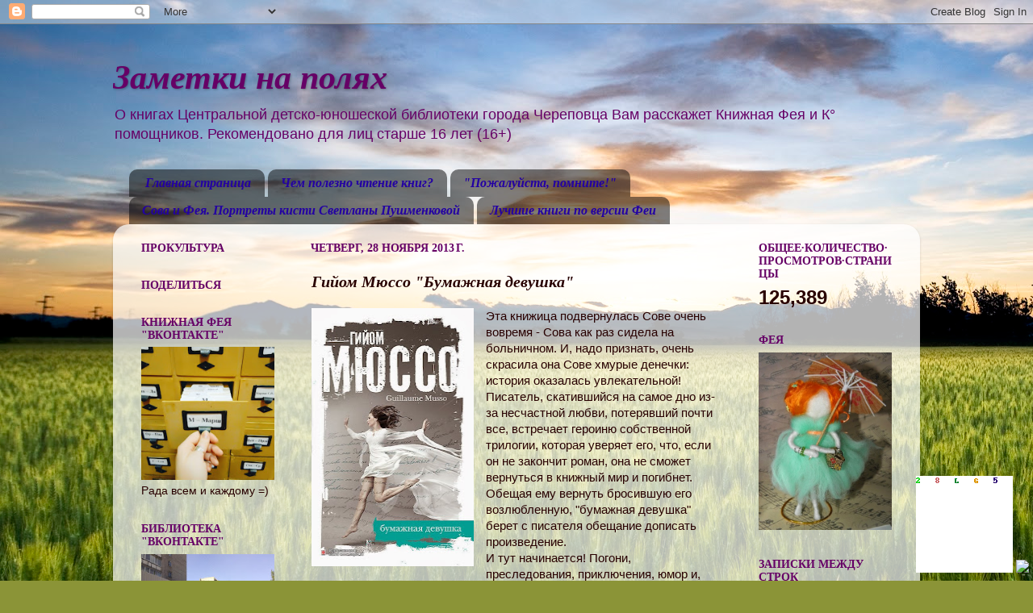

--- FILE ---
content_type: text/html; charset=UTF-8
request_url: https://bibliotekacdub2.blogspot.com/b/stats?style=BLACK_TRANSPARENT&timeRange=ALL_TIME&token=APq4FmBdwoehZ3tkBJO_IY2FXhSUKDpWFgz0q82Y-doaSAYYPo9weOcf3n9erMtv8kv65sZBjISOfiZ8I7-s_LB899YidDfM5w
body_size: -29
content:
{"total":125389,"sparklineOptions":{"backgroundColor":{"fillOpacity":0.1,"fill":"#000000"},"series":[{"areaOpacity":0.3,"color":"#202020"}]},"sparklineData":[[0,6],[1,6],[2,99],[3,86],[4,4],[5,21],[6,3],[7,34],[8,24],[9,6],[10,5],[11,4],[12,3],[13,3],[14,3],[15,3],[16,2],[17,3],[18,2],[19,3],[20,3],[21,4],[22,2],[23,6],[24,8],[25,9],[26,7],[27,12],[28,4],[29,0]],"nextTickMs":1800000}